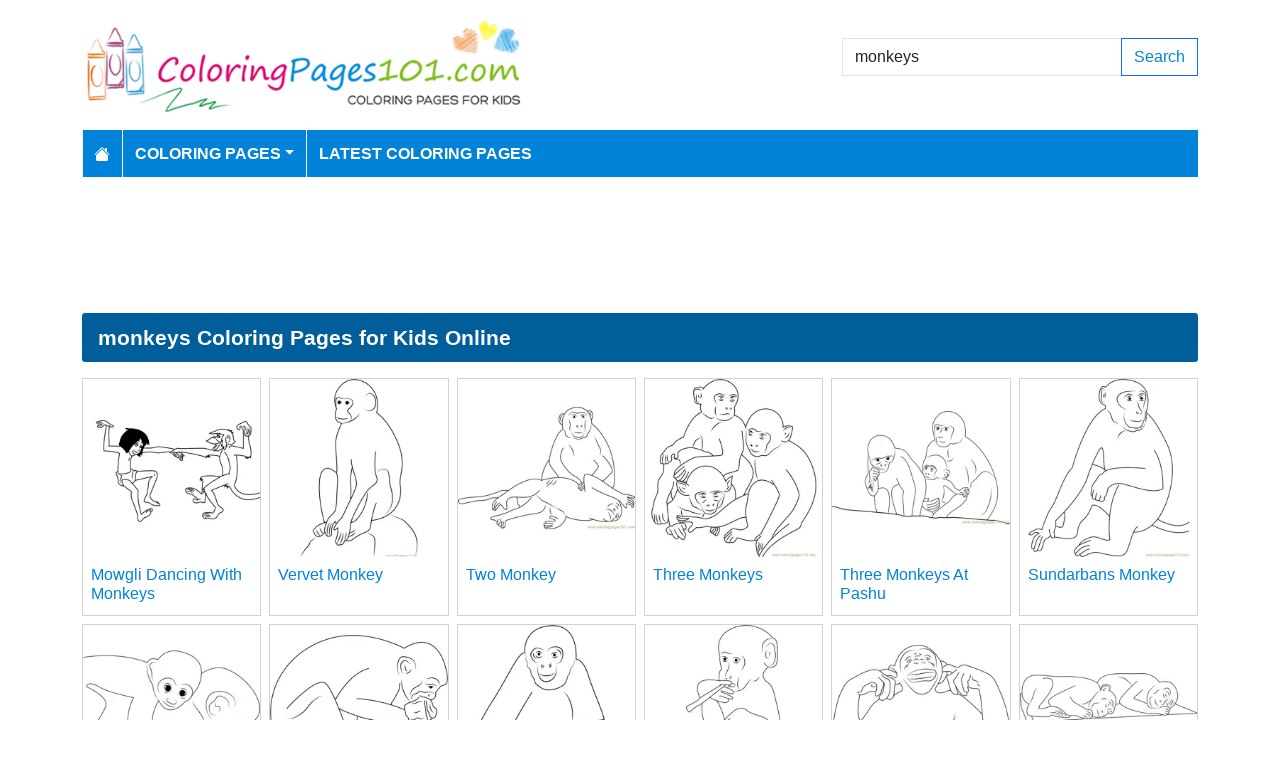

--- FILE ---
content_type: text/html; charset=utf-8
request_url: https://www.coloringpages101.com/search/monkeys
body_size: 4447
content:
<!DOCTYPE html>
<html>
<head>
    <meta charset="utf-8" />
    <meta name="viewport" content="width=device-width, initial-scale=1.0" />
    <title>102 monkeys coloring pages (Free PDF Printables Download)</title>
    <meta name="description" content="We have 102 monkeys printable coloring pages free to download for kids" />
    <meta name="keywords" content="monkeys coloring pages, printable monkeys, download monkeys coloring pages, free monkeys coloring, coloring pages of monkeys, free download monkeys coloring pages" />
    <link rel="apple-touch-icon" sizes="180x180" href="/apple-touch-icon.png">
<link rel="icon" type="image/png" sizes="32x32" href="/favicon-32x32.png">
<link rel="icon" type="image/png" sizes="16x16" href="/favicon-16x16.png">
<link rel="manifest" href="/site.webmanifest">
<link rel="mask-icon" href="/safari-pinned-tab.svg" color="#5bbad5">
<meta name="msapplication-TileColor" content="#da532c">
<meta name="theme-color" content="#ffffff">
<meta name="p:domain_verify" content="4dea89f9d78b6bc8e78d8cbe3026a586"/>
    
    
        <link href="https://cdn.jsdelivr.net/npm/bootstrap@5.3.6/dist/css/bootstrap.min.css" rel="stylesheet" integrity="sha384-4Q6Gf2aSP4eDXB8Miphtr37CMZZQ5oXLH2yaXMJ2w8e2ZtHTl7GptT4jmndRuHDT" crossorigin="anonymous">
        <link rel="stylesheet" href="/themes/ColoringPages101/site.min.css" />
    
    
    


    
    <script async src="//pagead2.googlesyndication.com/pagead/js/adsbygoogle.js"></script>

</head>
<body>
    
<header>
    <div class="container">

        <div class="row">
            <div class="col-sm-5"><a href="/"><img src="/themes/coloringpages101/images/logo.png" class="img-fluid w-100 my-3" width="550" height="100" alt="Logo" /></a></div>
            <div class="col-sm-3 align-self-center text-center">

            </div>
            <div class="col-sm-4 d-flex align-items-center">
                <form class="w-100" action="/search" method="post">
                    <div class="input-group mb-3">
                        <input type="text" class="form-control" placeholder="Search Coloring Pages" aria-label="Search Coloring Pages" aria-describedby="button-addon2" name="search" value="monkeys">
                        <div class="input-group-append">
                            <button class="btn btn-outline-primary" type="submit" id="button-addon2" name="btnSearch" value="1">Search</button>
                        </div>

                    </div>
                </form>
            </div>
        </div>

        <nav class="navbar navbar-dark navbar-expand-md">
            <button class="navbar-toggler" type="button" data-bs-toggle="collapse" data-bs-target="#navbarCollapse"
                    aria-controls="navbarCollapse" aria-expanded="false" aria-label="Toggle navigation">
                <span class="navbar-toggler-icon"></span>
            </button>
            <div class="collapse navbar-collapse" id="navbarCollapse">
                <ul class="navbar-nav">
                    <li class="nav-item">
                        <a class="nav-link" href="/">
                            <svg xmlns="http://www.w3.org/2000/svg" width="16" height="16" fill="currentColor" class="bi bi-house-fill" viewBox="0 0 16 16">
                                <path d="M8.707 1.5a1 1 0 0 0-1.414 0L.646 8.146a.5.5 0 0 0 .708.708L8 2.207l6.646 6.647a.5.5 0 0 0 .708-.708L13 5.793V2.5a.5.5 0 0 0-.5-.5h-1a.5.5 0 0 0-.5.5v1.293z" />
                                <path d="m8 3.293 6 6V13.5a1.5 1.5 0 0 1-1.5 1.5h-9A1.5 1.5 0 0 1 2 13.5V9.293z" />
                            </svg>
                        </a>
                    </li>
                    <li class="nav-item dropdown">
                        <a class="nav-link dropdown-toggle" href="/coloring-pages-for-kids" id="navbarDropdown" role="button" data-bs-toggle="dropdown" aria-haspopup="true" aria-expanded="false">Coloring Pages</a>

                        <ul class="dropdown-menu multi-column columns-2" aria-labelledby="navbarDropdown">
                            <div class="row g-0">
                                    <div class="col-6">
                                        <ul class="multi-column-dropdown">
                                                <li><a class="dropdown-item" href="/Activities-coloring-pages">Activities</a></li>
                                                <li><a class="dropdown-item" href="/Animals-coloring-pages">Animals</a></li>
                                                <li><a class="dropdown-item" href="/Animated-Movies-coloring-pages">Animated Movies</a></li>
                                                <li><a class="dropdown-item" href="/Animated-TV-Series-coloring-pages">Animated Series</a></li>
                                                <li><a class="dropdown-item" href="/Anime-and-Manga-coloring-pages">Anime and Manga</a></li>
                                                <li><a class="dropdown-item" href="/Architectures-coloring-pages">Architectures</a></li>
                                                <li><a class="dropdown-item" href="/Cartoon-Characters-coloring-pages">Cartoon Characters</a></li>
                                                <li><a class="dropdown-item" href="/Cartoon-Movies-coloring-pages">Cartoon Movies</a></li>
                                                <li><a class="dropdown-item" href="/Cartoons-coloring-pages">Cartoons</a></li>
                                                <li><a class="dropdown-item" href="/Comics-coloring-pages">Comics</a></li>
                                                <li><a class="dropdown-item" href="/Countries-coloring-pages">Countries</a></li>
                                                <li><a class="dropdown-item" href="/Education-coloring-pages">Education</a></li>
                                                <li><a class="dropdown-item" href="/Entertainment-coloring-pages">Entertainment</a></li>
                                                <li><a class="dropdown-item" href="/Everyday-Objects-coloring-pages">Everyday Objects</a></li>
                                                <li><a class="dropdown-item" href="/Famous-Artist-coloring-pages">Famous Artist</a></li>
                                                <li><a class="dropdown-item" href="/Fantasy-and-Sci-Fi-coloring-pages">Fantasy and Sci-Fi</a></li>
                                                <li><a class="dropdown-item" href="/Fashion-coloring-pages">Fashion</a></li>
                                                <li><a class="dropdown-item" href="/Film--TV-coloring-pages">Film &amp; TV</a></li>
                                                <li><a class="dropdown-item" href="/Flowers-coloring-pages">Flowers</a></li>
                                                <li><a class="dropdown-item" href="/Food--Drinks-coloring-pages">Food &amp; Drinks</a></li>
                                        </ul>
                                    </div>
                                    <div class="col-6">
                                        <ul class="multi-column-dropdown">
                                                <li><a class="dropdown-item" href="/Fruits-coloring-pages">Fruits</a></li>
                                                <li><a class="dropdown-item" href="/Good-Habits-coloring-pages">Good Habits</a></li>
                                                <li><a class="dropdown-item" href="/Holidays-coloring-pages">Holidays</a></li>
                                                <li><a class="dropdown-item" href="/Home--Office-coloring-pages">Home &amp; Office</a></li>
                                                <li><a class="dropdown-item" href="/Military-coloring-pages">Military</a></li>
                                                <li><a class="dropdown-item" href="/Musical-Instruments-coloring-pages">Musical Instruments</a></li>
                                                <li><a class="dropdown-item" href="/Mythical-Creatures-coloring-pages">Mythical Creatures</a></li>
                                                <li><a class="dropdown-item" href="/Natural-World-coloring-pages">Natural World</a></li>
                                                <li><a class="dropdown-item" href="/Nature-coloring-pages">Nature</a></li>
                                                <li><a class="dropdown-item" href="/Other-coloring-pages">Other</a></li>
                                                <li><a class="dropdown-item" href="/Peoples-coloring-pages">Peoples</a></li>
                                                <li><a class="dropdown-item" href="/Plants--Trees-coloring-pages">Plants &amp; Trees</a></li>
                                                <li><a class="dropdown-item" href="/Princess-coloring-pages">Princess</a></li>
                                                <li><a class="dropdown-item" href="/Religions-coloring-pages">Religions</a></li>
                                                <li><a class="dropdown-item" href="/Sports-coloring-pages">Sports</a></li>
                                                <li><a class="dropdown-item" href="/Technology-coloring-pages">Technology</a></li>
                                                <li><a class="dropdown-item" href="/Toys-coloring-pages">Toys</a></li>
                                                <li><a class="dropdown-item" href="/Transport-coloring-pages">Transport</a></li>
                                                <li><a class="dropdown-item" href="/Vegetables-coloring-pages">Vegetables</a></li>
                                                <li><a class="dropdown-item" href="/Video-Games-coloring-pages">Video Games</a></li>
                                        </ul>
                                    </div>
                            </div>
                        </ul>
                    </li>

                    <li class="nav-item">
                        <a class="nav-link" href="/latest-coloring-pages">Latest Coloring Pages</a>
                    </li>



                </ul>
            </div>
        </nav>
    </div>
</header>
<div class="container mt-2 topbanner">
            <div class="row d-print-none">
            <div class="col-12">
                <div style="mb-2" style="height: 120px;">
<!-- ColoringPages101 -->
<ins class="adsbygoogle"
     style="display:block;width:100%;height:120px;"
     data-ad-client="ca-pub-5462037705331087"
     data-ad-slot="7261089452"></ins>
</div>
            </div>
        </div>

</div>
    
<div class="container my-2">
    <h1>monkeys Coloring Pages for Kids Online</h1>

            <div class="row my-2 g-2">
                    <div class="col-lg-2 col-md-3 col-6">
                        <div class="card image-box h-100">
        <a href="/The-Jungle-Book-coloring-pages/91058-Mowgli-Dancing-With-Monkeys-coloring-page"><img class="card-img-top img-fluid" src="/coloring-pages/Animated-Movies/The-Jungle-Book/Mowgli-Dancing-With-Monkeys-thumb.webp" alt="Mowgli Dancing With Monkeys Free Coloring Page for Kids" width="250" height="250"></a>

    <div class="card-body">
        <h5 class="card-title"><a href="/The-Jungle-Book-coloring-pages/91058-Mowgli-Dancing-With-Monkeys-coloring-page">Mowgli Dancing With Monkeys</a></h5>
    </div>
</div>
                    </div>
                    <div class="col-lg-2 col-md-3 col-6">
                        <div class="card image-box h-100">
        <a href="/Monkey-coloring-pages/75678-Vervet-Monkey-coloring-page"><img class="card-img-top img-fluid" src="/coloring-pages/Mammals/Monkeys/tn_Vervet-Monkey.webp" alt="Vervet Monkey Free Coloring Page for Kids" width="250" height="250"></a>

    <div class="card-body">
        <h5 class="card-title"><a href="/Monkey-coloring-pages/75678-Vervet-Monkey-coloring-page">Vervet Monkey</a></h5>
    </div>
</div>
                    </div>
                    <div class="col-lg-2 col-md-3 col-6">
                        <div class="card image-box h-100">
        <a href="/Monkey-coloring-pages/75677-Two-Monkey-coloring-page"><img class="card-img-top img-fluid" src="/coloring-pages/Mammals/Monkeys/tn_Two-Monkey.webp" alt="Two Monkey Free Coloring Page for Kids" width="250" height="250"></a>

    <div class="card-body">
        <h5 class="card-title"><a href="/Monkey-coloring-pages/75677-Two-Monkey-coloring-page">Two Monkey</a></h5>
    </div>
</div>
                    </div>
                    <div class="col-lg-2 col-md-3 col-6">
                        <div class="card image-box h-100">
        <a href="/Monkey-coloring-pages/75676-Three-Monkeys-coloring-page"><img class="card-img-top img-fluid" src="/coloring-pages/Mammals/Monkeys/tn_Three-Monkeys.webp" alt="Three Monkeys Free Coloring Page for Kids" width="250" height="250"></a>

    <div class="card-body">
        <h5 class="card-title"><a href="/Monkey-coloring-pages/75676-Three-Monkeys-coloring-page">Three Monkeys</a></h5>
    </div>
</div>
                    </div>
                    <div class="col-lg-2 col-md-3 col-6">
                        <div class="card image-box h-100">
        <a href="/Monkey-coloring-pages/75675-Three-Monkeys-At-Pashu-coloring-page"><img class="card-img-top img-fluid" src="/coloring-pages/Mammals/Monkeys/tn_Three-Monkeys-At-Pashu.webp" alt="Three Monkeys At Pashu Free Coloring Page for Kids" width="250" height="250"></a>

    <div class="card-body">
        <h5 class="card-title"><a href="/Monkey-coloring-pages/75675-Three-Monkeys-At-Pashu-coloring-page">Three Monkeys At Pashu</a></h5>
    </div>
</div>
                    </div>
                    <div class="col-lg-2 col-md-3 col-6">
                        <div class="card image-box h-100">
        <a href="/Monkey-coloring-pages/75674-Sundarbans-Monkey-coloring-page"><img class="card-img-top img-fluid" src="/coloring-pages/Mammals/Monkeys/tn_Sundarbans-Monkey.webp" alt="Sundarbans Monkey Free Coloring Page for Kids" width="250" height="250"></a>

    <div class="card-body">
        <h5 class="card-title"><a href="/Monkey-coloring-pages/75674-Sundarbans-Monkey-coloring-page">Sundarbans Monkey</a></h5>
    </div>
</div>
                    </div>
                    <div class="col-lg-2 col-md-3 col-6">
                        <div class="card image-box h-100">
        <a href="/Monkey-coloring-pages/75673-Squirrel-Monkey-coloring-page"><img class="card-img-top img-fluid" src="/coloring-pages/Mammals/Monkeys/tn_Squirrel-Monkey.webp" alt="Squirrel Monkey Free Coloring Page for Kids" width="250" height="250"></a>

    <div class="card-body">
        <h5 class="card-title"><a href="/Monkey-coloring-pages/75673-Squirrel-Monkey-coloring-page">Squirrel Monkey</a></h5>
    </div>
</div>
                    </div>
                    <div class="col-lg-2 col-md-3 col-6">
                        <div class="card image-box h-100">
        <a href="/Monkey-coloring-pages/75672-Squirrel-Monkey-Eating-Banana-coloring-page"><img class="card-img-top img-fluid" src="/coloring-pages/Mammals/Monkeys/tn_Squirrel-Monkey-Eating-Banana.webp" alt="Squirrel Monkey Eating Banana Free Coloring Page for Kids" width="250" height="250"></a>

    <div class="card-body">
        <h5 class="card-title"><a href="/Monkey-coloring-pages/75672-Squirrel-Monkey-Eating-Banana-coloring-page">Squirrel Monkey Eating Banana</a></h5>
    </div>
</div>
                    </div>
                    <div class="col-lg-2 col-md-3 col-6">
                        <div class="card image-box h-100">
        <a href="/Monkey-coloring-pages/75671-Spider-Monkey-coloring-page"><img class="card-img-top img-fluid" src="/coloring-pages/Mammals/Monkeys/tn_Spider-Monkey.webp" alt="Spider Monkey Free Coloring Page for Kids" width="250" height="250"></a>

    <div class="card-body">
        <h5 class="card-title"><a href="/Monkey-coloring-pages/75671-Spider-Monkey-coloring-page">Spider Monkey</a></h5>
    </div>
</div>
                    </div>
                    <div class="col-lg-2 col-md-3 col-6">
                        <div class="card image-box h-100">
        <a href="/Monkey-coloring-pages/75670-Smoking-Monkey-coloring-page"><img class="card-img-top img-fluid" src="/coloring-pages/Mammals/Monkeys/tn_Smoking-Monkey.webp" alt="Smoking Monkey Free Coloring Page for Kids" width="250" height="250"></a>

    <div class="card-body">
        <h5 class="card-title"><a href="/Monkey-coloring-pages/75670-Smoking-Monkey-coloring-page">Smoking Monkey</a></h5>
    </div>
</div>
                    </div>
                    <div class="col-lg-2 col-md-3 col-6">
                        <div class="card image-box h-100">
        <a href="/Monkey-coloring-pages/75669-Smiling-Monkey-coloring-page"><img class="card-img-top img-fluid" src="/coloring-pages/Mammals/Monkeys/tn_Smiling-Monkey.webp" alt="Smiling Monkey Free Coloring Page for Kids" width="250" height="250"></a>

    <div class="card-body">
        <h5 class="card-title"><a href="/Monkey-coloring-pages/75669-Smiling-Monkey-coloring-page">Smiling Monkey</a></h5>
    </div>
</div>
                    </div>
                    <div class="col-lg-2 col-md-3 col-6">
                        <div class="card image-box h-100">
        <a href="/Monkey-coloring-pages/75668-Sleeping-Monkeys-coloring-page"><img class="card-img-top img-fluid" src="/coloring-pages/Mammals/Monkeys/tn_Sleeping-Monkeys.webp" alt="Sleeping Monkeys Free Coloring Page for Kids" width="250" height="250"></a>

    <div class="card-body">
        <h5 class="card-title"><a href="/Monkey-coloring-pages/75668-Sleeping-Monkeys-coloring-page">Sleeping Monkeys</a></h5>
    </div>
</div>
                    </div>
            </div>
        <div class="row d-print-none">
            <div class="col-12">
                <div style="mb-2" style="height: 120px;">
<!-- ColoringPages101 -->
<ins class="adsbygoogle"
     style="display:block;width:100%;height:120px;"
     data-ad-client="ca-pub-5462037705331087"
     data-ad-slot="7261089452"></ins>
</div>
            </div>
        </div>
            <div class="row my-2 g-2">
                    <div class="col-lg-2 col-md-3 col-6">
                        <div class="card image-box h-100">
        <a href="/Monkey-coloring-pages/75667-Sleeping-Monkey-See-coloring-page"><img class="card-img-top lazy img-fluid" data-src="/coloring-pages/Mammals/Monkeys/tn_Sleeping-Monkey-See.webp" alt="Sleeping Monkey See Free Coloring Page for Kids" width="250" height="250"></a>

    <div class="card-body">
        <h5 class="card-title"><a href="/Monkey-coloring-pages/75667-Sleeping-Monkey-See-coloring-page">Sleeping Monkey See</a></h5>
    </div>
</div>
                    </div>
                    <div class="col-lg-2 col-md-3 col-6">
                        <div class="card image-box h-100">
        <a href="/Monkey-coloring-pages/75666-Sleeping-Monkey-Don-coloring-page"><img class="card-img-top lazy img-fluid" data-src="/coloring-pages/Mammals/Monkeys/tn_Sleeping-Monkey-Don.webp" alt="Sleeping Monkey Don Free Coloring Page for Kids" width="250" height="250"></a>

    <div class="card-body">
        <h5 class="card-title"><a href="/Monkey-coloring-pages/75666-Sleeping-Monkey-Don-coloring-page">Sleeping Monkey Don</a></h5>
    </div>
</div>
                    </div>
                    <div class="col-lg-2 col-md-3 col-6">
                        <div class="card image-box h-100">
        <a href="/Monkey-coloring-pages/75665-Sleeping-Howler-Monkey-coloring-page"><img class="card-img-top lazy img-fluid" data-src="/coloring-pages/Mammals/Monkeys/tn_Sleeping-Howler-Monkey.webp" alt="Sleeping Howler Monkey Free Coloring Page for Kids" width="250" height="250"></a>

    <div class="card-body">
        <h5 class="card-title"><a href="/Monkey-coloring-pages/75665-Sleeping-Howler-Monkey-coloring-page">Sleeping Howler Monkey</a></h5>
    </div>
</div>
                    </div>
                    <div class="col-lg-2 col-md-3 col-6">
                        <div class="card image-box h-100">
        <a href="/Monkey-coloring-pages/75664-Sad-Monkey-coloring-page"><img class="card-img-top lazy img-fluid" data-src="/coloring-pages/Mammals/Monkeys/tn_Sad-Monkey.webp" alt="Sad Monkey Free Coloring Page for Kids" width="250" height="250"></a>

    <div class="card-body">
        <h5 class="card-title"><a href="/Monkey-coloring-pages/75664-Sad-Monkey-coloring-page">Sad Monkey</a></h5>
    </div>
</div>
                    </div>
                    <div class="col-lg-2 col-md-3 col-6">
                        <div class="card image-box h-100">
        <a href="/Monkey-coloring-pages/75663-Roadside-Monkey-coloring-page"><img class="card-img-top lazy img-fluid" data-src="/coloring-pages/Mammals/Monkeys/tn_Roadside-Monkey.webp" alt="Roadside Monkey Free Coloring Page for Kids" width="250" height="250"></a>

    <div class="card-body">
        <h5 class="card-title"><a href="/Monkey-coloring-pages/75663-Roadside-Monkey-coloring-page">Roadside Monkey</a></h5>
    </div>
</div>
                    </div>
                    <div class="col-lg-2 col-md-3 col-6">
                        <div class="card image-box h-100">
        <a href="/Monkey-coloring-pages/75662-Rhesus-Macaque-coloring-page"><img class="card-img-top lazy img-fluid" data-src="/coloring-pages/Mammals/Monkeys/tn_Rhesus-Macaque.webp" alt="Rhesus Macaque Free Coloring Page for Kids" width="250" height="250"></a>

    <div class="card-body">
        <h5 class="card-title"><a href="/Monkey-coloring-pages/75662-Rhesus-Macaque-coloring-page">Rhesus Macaque</a></h5>
    </div>
</div>
                    </div>
                    <div class="col-lg-2 col-md-3 col-6">
                        <div class="card image-box h-100">
        <a href="/Monkey-coloring-pages/75661-Relaxing-Monkey-coloring-page"><img class="card-img-top lazy img-fluid" data-src="/coloring-pages/Mammals/Monkeys/tn_Relaxing-Monkey.webp" alt="Relaxing Monkey Free Coloring Page for Kids" width="250" height="250"></a>

    <div class="card-body">
        <h5 class="card-title"><a href="/Monkey-coloring-pages/75661-Relaxing-Monkey-coloring-page">Relaxing Monkey</a></h5>
    </div>
</div>
                    </div>
                    <div class="col-lg-2 col-md-3 col-6">
                        <div class="card image-box h-100">
        <a href="/Monkey-coloring-pages/75660-Patas-Monkey-Up-Close-coloring-page"><img class="card-img-top lazy img-fluid" data-src="/coloring-pages/Mammals/Monkeys/tn_Patas-Monkey-Up-Close.webp" alt="Patas Monkey Up Close Free Coloring Page for Kids" width="250" height="250"></a>

    <div class="card-body">
        <h5 class="card-title"><a href="/Monkey-coloring-pages/75660-Patas-Monkey-Up-Close-coloring-page">Patas Monkey Up Close</a></h5>
    </div>
</div>
                    </div>
                    <div class="col-lg-2 col-md-3 col-6">
                        <div class="card image-box h-100">
        <a href="/Monkey-coloring-pages/75659-Panama-spider-monkey-Costa-Rica-coloring-page"><img class="card-img-top lazy img-fluid" data-src="/coloring-pages/Mammals/Monkeys/tn_Panama-spider-monkey-Costa-Rica.webp" alt="Panama spider monkey Costa Rica Free Coloring Page for Kids" width="250" height="250"></a>

    <div class="card-body">
        <h5 class="card-title"><a href="/Monkey-coloring-pages/75659-Panama-spider-monkey-Costa-Rica-coloring-page">Panama spider monkey Costa Rica</a></h5>
    </div>
</div>
                    </div>
                    <div class="col-lg-2 col-md-3 col-6">
                        <div class="card image-box h-100">
        <a href="/Monkey-coloring-pages/75658-Nice-Monkey-coloring-page"><img class="card-img-top lazy img-fluid" data-src="/coloring-pages/Mammals/Monkeys/tn_Nice-Monkey.webp" alt="Nice Monkey Free Coloring Page for Kids" width="250" height="250"></a>

    <div class="card-body">
        <h5 class="card-title"><a href="/Monkey-coloring-pages/75658-Nice-Monkey-coloring-page">Nice Monkey</a></h5>
    </div>
</div>
                    </div>
                    <div class="col-lg-2 col-md-3 col-6">
                        <div class="card image-box h-100">
        <a href="/Monkey-coloring-pages/75657-Nervous-Monkey-coloring-page"><img class="card-img-top lazy img-fluid" data-src="/coloring-pages/Mammals/Monkeys/tn_Nervous-Monkey.webp" alt="Nervous Monkey Free Coloring Page for Kids" width="250" height="250"></a>

    <div class="card-body">
        <h5 class="card-title"><a href="/Monkey-coloring-pages/75657-Nervous-Monkey-coloring-page">Nervous Monkey</a></h5>
    </div>
</div>
                    </div>
                    <div class="col-lg-2 col-md-3 col-6">
                        <div class="card image-box h-100">
        <a href="/Monkey-coloring-pages/75656-Mount-Popa-Monkey-coloring-page"><img class="card-img-top lazy img-fluid" data-src="/coloring-pages/Mammals/Monkeys/tn_Mount-Popa-Monkey.webp" alt="Mount Popa Monkey Free Coloring Page for Kids" width="250" height="250"></a>

    <div class="card-body">
        <h5 class="card-title"><a href="/Monkey-coloring-pages/75656-Mount-Popa-Monkey-coloring-page">Mount Popa Monkey</a></h5>
    </div>
</div>
                    </div>
            </div>
        <div class="row d-print-none">
            <div class="col-12">
                <div style="mb-2" style="height: 120px;">
<!-- ColoringPages101 -->
<ins class="adsbygoogle"
     style="display:block;width:100%;height:120px;"
     data-ad-client="ca-pub-5462037705331087"
     data-ad-slot="7261089452"></ins>
</div>
            </div>
        </div>
        <div class="my-4">
            <nav><ul class="pagination justify-content-center">
<li class="page-item active"><a class="page-link" href="/search/monkeys/pg-1">1</a></li>
<li class="page-item"><a class="page-link" href="/search/monkeys/pg-2">2</a></li>
<li class="page-item"><a class="page-link" href="/search/monkeys/pg-3">3</a></li>
<li class="page-item"><a class="page-link" href="/search/monkeys/pg-4">4</a></li>
<li class="page-item"><a class="page-link" href="/search/monkeys/pg-5">5</a></li>
<li class="page-item"><a class="page-link" href="/search/monkeys/pg-2">Next</a></li>
<li class="page-item"><a class="page-link" href="/search/monkeys/pg-5">Last</a></li>
</ul></nav>

        </div>

</div>
    <footer>
    <div class="bg-dark py-4">
        <div class="container">
            <div class="row">

                <div class="col-lg-2">
                        <p>Information</p>
                        <ul class="fa-ul">
                                <li><i class="fa-li fa fa-arrow-right"></i><a href="/contactus">Contact Us</a></li>
                                <li><i class="fa-li fa fa-arrow-right"></i><a href="/pages/privacy-policy">Privacy Policy</a></li>
                        </ul>
                </div>
                <div class="col-lg-2">
                </div>
                <div class="col-lg-4">
                    <p>Follow Us</p>



                </div>
                <div class="col-lg-4">
                    <form action="/mailinglist" method="post">
    <p>Please enter your email address below</p>
    <div class="input-group">
        <input type="email" class="form-control" placeholder="Enter your email address" name="email">
        <div class="input-group-append">
            <button class="btn btn-primary" type="submit" id="button-addon2" name="btnSearch">Submit</button>
        </div>
    </div>
</form>
                </div>
            </div>
        </div>
    </div>
    <div class="bg-dark1 py-2">
        <div class="container">
            <div class="d-flex justify-content-between align-items-center">
                <div> Copyright © 2025 ColoringPages101.com. All rights reserved.</div>
            </div>

        </div>

    </div>

</footer>
    
        <script src="https://cdn.jsdelivr.net/npm/bootstrap@5.3.6/dist/js/bootstrap.bundle.min.js" integrity="sha384-j1CDi7MgGQ12Z7Qab0qlWQ/Qqz24Gc6BM0thvEMVjHnfYGF0rmFCozFSxQBxwHKO" crossorigin="anonymous"></script>
        <script src="https://cdn.jsdelivr.net/npm/vanilla-lazyload@19.1.3/dist/lazyload.min.js"></script>
        <script src="/js/site.min.js"></script>
    
    
    

        

    <!-- Default Statcounter code for Coloringpages101.com
http://www.coloringpages101.com -->
<script type="text/javascript">
var sc_project=9781590; 
var sc_invisible=1; 
var sc_security="b3977110"; 
</script>
<script type="text/javascript"
src="https://www.statcounter.com/counter/counter.js"
async></script>
<noscript><div class="statcounter"><a title="Web Analytics
Made Easy - StatCounter" href="https://statcounter.com/"
target="_blank"><img class="statcounter"
src="https://c.statcounter.com/9781590/0/b3977110/1/"
alt="Web Analytics Made Easy -
StatCounter"></a></div></noscript>
<!-- End of Statcounter Code -->

<script type="text/javascript">
    (function(c,l,a,r,i,t,y){
        c[a]=c[a]||function(){(c[a].q=c[a].q||[]).push(arguments)};
        t=l.createElement(r);t.async=1;t.src="https://www.clarity.ms/tag/"+i;
        y=l.getElementsByTagName(r)[0];y.parentNode.insertBefore(t,y);
    })(window, document, "clarity", "script", "k15z0rmrkm");
</script>

<script>
  [].forEach.call(document.querySelectorAll('.adsbygoogle'), function(){
    (adsbygoogle = window.adsbygoogle || []).push({});
});
</script>
    <div class="overlayLoader"></div>
    <div id="ajaxResult"></div>
        
<script defer src="https://static.cloudflareinsights.com/beacon.min.js/vcd15cbe7772f49c399c6a5babf22c1241717689176015" integrity="sha512-ZpsOmlRQV6y907TI0dKBHq9Md29nnaEIPlkf84rnaERnq6zvWvPUqr2ft8M1aS28oN72PdrCzSjY4U6VaAw1EQ==" data-cf-beacon='{"version":"2024.11.0","token":"b952def41f944aae8e40d85ea8006247","r":1,"server_timing":{"name":{"cfCacheStatus":true,"cfEdge":true,"cfExtPri":true,"cfL4":true,"cfOrigin":true,"cfSpeedBrain":true},"location_startswith":null}}' crossorigin="anonymous"></script>
</body>
</html>

--- FILE ---
content_type: text/html; charset=utf-8
request_url: https://www.google.com/recaptcha/api2/aframe
body_size: 267
content:
<!DOCTYPE HTML><html><head><meta http-equiv="content-type" content="text/html; charset=UTF-8"></head><body><script nonce="zBBui4nbNUK1xLPa4aw9dA">/** Anti-fraud and anti-abuse applications only. See google.com/recaptcha */ try{var clients={'sodar':'https://pagead2.googlesyndication.com/pagead/sodar?'};window.addEventListener("message",function(a){try{if(a.source===window.parent){var b=JSON.parse(a.data);var c=clients[b['id']];if(c){var d=document.createElement('img');d.src=c+b['params']+'&rc='+(localStorage.getItem("rc::a")?sessionStorage.getItem("rc::b"):"");window.document.body.appendChild(d);sessionStorage.setItem("rc::e",parseInt(sessionStorage.getItem("rc::e")||0)+1);localStorage.setItem("rc::h",'1766172788554');}}}catch(b){}});window.parent.postMessage("_grecaptcha_ready", "*");}catch(b){}</script></body></html>